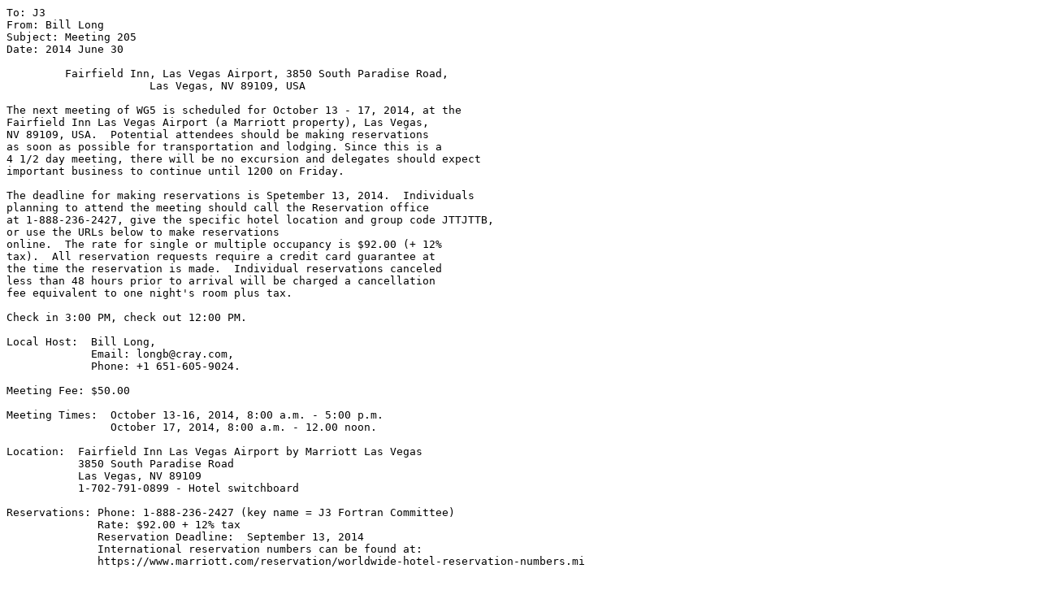

--- FILE ---
content_type: text/plain
request_url: https://j3-fortran.org/doc/year/14/notice205.txt
body_size: 2421
content:
To: J3
From: Bill Long
Subject: Meeting 205
Date: 2014 June 30

         Fairfield Inn, Las Vegas Airport, 3850 South Paradise Road,
                      Las Vegas, NV 89109, USA

The next meeting of WG5 is scheduled for October 13 - 17, 2014, at the
Fairfield Inn Las Vegas Airport (a Marriott property), Las Vegas,
NV 89109, USA.  Potential attendees should be making reservations
as soon as possible for transportation and lodging. Since this is a
4 1/2 day meeting, there will be no excursion and delegates should expect
important business to continue until 1200 on Friday.

The deadline for making reservations is Spetember 13, 2014.  Individuals
planning to attend the meeting should call the Reservation office
at 1-888-236-2427, give the specific hotel location and group code JTTJTTB,
or use the URLs below to make reservations
online.  The rate for single or multiple occupancy is $92.00 (+ 12%
tax).  All reservation requests require a credit card guarantee at
the time the reservation is made.  Individual reservations canceled
less than 48 hours prior to arrival will be charged a cancellation
fee equivalent to one night's room plus tax.

Check in 3:00 PM, check out 12:00 PM.

Local Host:  Bill Long,
             Email: longb@cray.com,
             Phone: +1 651-605-9024.

Meeting Fee: $50.00

Meeting Times:  October 13-16, 2014, 8:00 a.m. - 5:00 p.m.
                October 17, 2014, 8:00 a.m. - 12.00 noon.

Location:  Fairfield Inn Las Vegas Airport by Marriott Las Vegas
           3850 South Paradise Road
           Las Vegas, NV 89109
           1-702-791-0899 - Hotel switchboard

Reservations: Phone: 1-888-236-2427 (key name = J3 Fortran Committee)
              Rate: $92.00 + 12% tax
              Reservation Deadline:  September 13, 2014
              International reservation numbers can be found at:
              https://www.marriott.com/reservation/worldwide-hotel-reservation-numbers.mi


Marriott has provided the following URL for room reservations:

http://www.marriott.com/meeting-event-hotels/group-corporate-travel/groupCorp.mi?resLinkData=J3%20Fortran%20October%20Meeting%5ELASFI%60JFOJFOA%7CJFOJFOB%6092.00%60USD%60false%6010/9/14%6010/20/14%609/18/14&app=resvlink&stop_mobi=yes

Make sure that the start and end dates are correct before confirming the reservation, as the site has been known to reset them.

If you simply log in to the Fairfield web site

http://www.marriott.com/hotels/travel/lasfi-fairfield-inn-las-vegas-airport/

the group code JTTJTTB ought to work, after you've manually filled in
the dates.

Hotel Contact: Stormi Posch
               Phone: 702/408-2511 Cell 702/791-0899 - Hotel switchboard
               Fax:   702/507-0130
               Email: Stormi.Posch@SageHospitality.com

Availability:  2 rooms reserved for      October 10-12, 2014
              12 rooms reserved for      October 12-17, 2014
               2 rooms reserved for      October 18-20, 2014
                 Departures on or before October 20,    2014

Meeting Room: The meeting room is reserved for October 13 - October 17, 2014.

Transportation: The hotel offers free shuttle service from 5:30 AM
   to 11:00 PM.  To use this service for transportation from the
   airport to the hotel call the hotel at 1-702-791-0899 when you
   arrive and tell them your name and location, and identify
   yourself as part of the Fortran Committee and request a
   shuttle pick-up.  If you request shuttle service but it is not
   available when you arrive, ask Valerie Troisi for a refund of
   the fare during the meeting.  Other transportation to and from
   the airport is via airport shuttle companies, bus and
   limousine companies, taxi, or rental car.  Fares vary from
   $3.50 to $21.00. Information concerning ground transportation
   can be obtained from the internet at the following URL
   addresses:

   http://www.a2zlasvegas.com/transportation/airshutt.html

   http://www.a2zlasvegas.com/transportation/rentals.html

   http://www.rtcsnv.com/

Hotel and nearby amenities:

1. The hotel provides van transportation to/from the hotel
   to/from the airport, Wynn Las Vegas, and the Las Vegas
   Convention Center, 5:30 AM to 11:00 PM, available on
   request by calling the hotel at 1-702-791-0899.

2. All reserved rooms have an alarm clock, coffee maker,
   iron and ironing board, hair dryer, more (see their web,
   URL above) (sorry, no dishes or utensils because the
   rooms don't have a real kitchen).  Rooms are available
   with one king size bed or two double beds..

3. Complimentary local telephone calls with guest voicemail.
   The hotel provides free local telephone service and
   connections to toll free long distance numbers.  However,
   the surcharges for long distance calls and international
   calls made through the hotel operator can be large.  It is
   recommended that all long distance and international calls
   being placed from your hotel room be made using a prepaid
   calling card.  Such prepaid calling cards can be purchased
   very inexpensively from many department stores, convenience
   stores, and discount buying clubs.  There are no additional
   hotel surcharges on either domestic long distance or
   international calls made with prepaid calling cards.

4. Complimentary cable and satellite TV with premium channels.

5. Complimentary high speed internet access in each guest room
   and in the meeting room.  All access in guest rooms is
   wireless.  The meeting room has both wireless and wired
   internet access.

6. Complimentary swimming pool, jacuzzi, and 24-hour exercise
   facility.

7. Complimentary continental breakfast, and 24-hour coffee/tea
   in the lobby.

8. Coin-operated laundry facility at Marriott Residence Inn,
   two blocks away.

9. Complimentary safe deposit boxes at the front desk.

10. Complimentary meeting room with free audio/visual
    equipment, white board, pens, and network access.

11. Numerous stores and restaurants nearby.  Even a casino.

12. Walking distance to the Strip, with many more restaurants
    and casinos.
